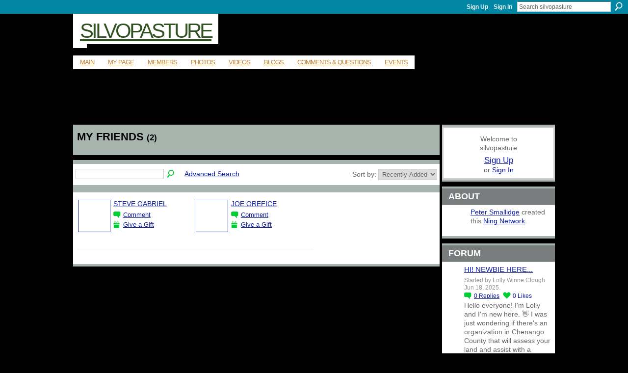

--- FILE ---
content_type: text/html; charset=UTF-8
request_url: http://silvopasture.ning.com/friends/JoanneVaughn
body_size: 38654
content:
<!DOCTYPE html>
<html lang="en" xmlns:og="http://ogp.me/ns#">
<head data-layout-view="default" class="xj_layout_head">
<script>
    window.dataLayer = window.dataLayer || [];
        </script>
<!-- Google Tag Manager -->
<script>(function(w,d,s,l,i){w[l]=w[l]||[];w[l].push({'gtm.start':
new Date().getTime(),event:'gtm.js'});var f=d.getElementsByTagName(s)[0],
j=d.createElement(s),dl=l!='dataLayer'?'&l='+l:'';j.async=true;j.src=
'https://www.googletagmanager.com/gtm.js?id='+i+dl;f.parentNode.insertBefore(j,f);
})(window,document,'script','dataLayer','GTM-T5W4WQ');</script>
<!-- End Google Tag Manager -->
        <meta http-equiv="Content-Type" content="text/html; charset=utf-8" />
    <title>Joanne Vaughn&#039;s Friends - silvopasture</title>
    <link rel="icon" href="http://silvopasture.ning.com/favicon.ico" type="image/x-icon" />
    <link rel="SHORTCUT ICON" href="http://silvopasture.ning.com/favicon.ico" type="image/x-icon" />
    <meta name="description" content="Joanne Vaughn's Friends | silvopasture is a social network" />
    <meta name="keywords" content="" />
<meta name="title" content="Joanne Vaughn&#039;s Friends" />
<meta property="og:type" content="website" />
<meta property="og:url" content="http://silvopasture.ning.com/profiles/friend/list?user=JoanneVaughn" />
<meta property="og:title" content="Joanne Vaughn&#039;s Friends" />
<meta property="og:image" content="https://storage.ning.com/topology/rest/1.0/file/get/2750608580?profile=UPSCALE_150x150">
<meta name="twitter:card" content="summary" />
<meta name="twitter:title" content="Joanne Vaughn&#039;s Friends" />
<meta name="twitter:description" content="Joanne Vaughn's Friends | silvopasture is a social network" />
<meta name="twitter:image" content="https://storage.ning.com/topology/rest/1.0/file/get/2750608580?profile=UPSCALE_150x150" />
<link rel="image_src" href="https://storage.ning.com/topology/rest/1.0/file/get/2750608580?profile=UPSCALE_150x150" />
<script type="text/javascript">
    djConfig = { baseScriptUri: 'http://silvopasture.ning.com/xn/static-6.11.8.1/js/dojo-0.3.1-ning/', isDebug: false }
ning = {"CurrentApp":{"premium":true,"iconUrl":"https:\/\/storage.ning.com\/topology\/rest\/1.0\/file\/get\/2750608580?profile=UPSCALE_150x150","url":"httpsilvopasture.ning.com","domains":[],"online":true,"privateSource":true,"id":"silvopasture","appId":6457695,"description":"","name":"silvopasture","owner":"3pcwpqc3r9bgy","createdDate":"2011-11-10T16:20:46.512Z","runOwnAds":false},"CurrentProfile":null,"maxFileUploadSize":5};
        (function(){
            if (!window.ning) { return; }

            var age, gender, rand, obfuscated, combined;

            obfuscated = document.cookie.match(/xgdi=([^;]+)/);
            if (obfuscated) {
                var offset = 100000;
                obfuscated = parseInt(obfuscated[1]);
                rand = obfuscated / offset;
                combined = (obfuscated % offset) ^ rand;
                age = combined % 1000;
                gender = (combined / 1000) & 3;
                gender = (gender == 1 ? 'm' : gender == 2 ? 'f' : 0);
                ning.viewer = {"age":age,"gender":gender};
            }
        })();

        if (window.location.hash.indexOf('#!/') == 0) {
        window.location.replace(window.location.hash.substr(2));
    }
    window.xg = window.xg || {};
xg.captcha = {
    'shouldShow': false,
    'siteKey': '6Ldf3AoUAAAAALPgNx2gcXc8a_5XEcnNseR6WmsT'
};
xg.addOnRequire = function(f) { xg.addOnRequire.functions.push(f); };
xg.addOnRequire.functions = [];
xg.addOnFacebookLoad = function (f) { xg.addOnFacebookLoad.functions.push(f); };
xg.addOnFacebookLoad.functions = [];
xg._loader = {
    p: 0,
    loading: function(set) {  this.p++; },
    onLoad: function(set) {
                this.p--;
        if (this.p == 0 && typeof(xg._loader.onDone) == 'function') {
            xg._loader.onDone();
        }
    }
};
xg._loader.loading('xnloader');
if (window.bzplcm) {
    window.bzplcm._profileCount = 0;
    window.bzplcm._profileSend = function() { if (window.bzplcm._profileCount++ == 1) window.bzplcm.send(); };
}
xg._loader.onDone = function() {
            if(window.bzplcm)window.bzplcm.start('ni');
        xg.shared.util.parseWidgets();    var addOnRequireFunctions = xg.addOnRequire.functions;
    xg.addOnRequire = function(f) { f(); };
    try {
        if (addOnRequireFunctions) { dojo.lang.forEach(addOnRequireFunctions, function(onRequire) { onRequire.apply(); }); }
    } catch (e) {
        if(window.bzplcm)window.bzplcm.ts('nx').send();
        throw e;
    }
    if(window.bzplcm) { window.bzplcm.stop('ni'); window.bzplcm._profileSend(); }
};
window.xn = { track: { event: function() {}, pageView: function() {}, registerCompletedFlow: function() {}, registerError: function() {}, timer: function() { return { lapTime: function() {} }; } } };</script>
<link rel="alternate" type="application/atom+xml" title="Forum - silvopasture" href="http://silvopasture.ning.com/forum/topic/list?feed=yes&amp;xn_auth=no" />
<style type="text/css" media="screen,projection">
@import url("http://static.ning.com/socialnetworkmain/widgets/index/css/common-982.min.css?xn_version=3128532263");
@import url("http://static.ning.com/socialnetworkmain/widgets/profiles/css/component.min.css?xn_version=467783652");

</style>

<style type="text/css" media="screen,projection">
@import url("/generated-69469162b686f8-12434567-css?xn_version=202512201152");

</style>

<style type="text/css" media="screen,projection">
@import url("/generated-69468feb05a4d7-78596128-css?xn_version=202512201152");

</style>

<!--[if IE 6]>
    <link rel="stylesheet" type="text/css" href="http://static.ning.com/socialnetworkmain/widgets/index/css/common-ie6.min.css?xn_version=463104712" />
<![endif]-->
<!--[if IE 7]>
<link rel="stylesheet" type="text/css" href="http://static.ning.com/socialnetworkmain/widgets/index/css/common-ie7.css?xn_version=2712659298" />
<![endif]-->
<link rel="EditURI" type="application/rsd+xml" title="RSD" href="http://silvopasture.ning.com/profiles/blog/rsd" />
</head>
<body>
<!-- Google Tag Manager (noscript) -->
<noscript><iframe src="https://www.googletagmanager.com/ns.html?id=GTM-T5W4WQ"
height="0" width="0" style="display:none;visibility:hidden"></iframe></noscript>
<!-- End Google Tag Manager (noscript) -->
    <div class="xj_before_content">        <div id="xn_bar">
            <div id="xn_bar_menu">
                <div id="xn_bar_menu_branding" >
                                    </div>

                <div id="xn_bar_menu_more">
                    <form id="xn_bar_menu_search" method="GET" action="http://silvopasture.ning.com/main/search/search">
                        <fieldset>
                            <input type="text" name="q" id="xn_bar_menu_search_query" value="Search silvopasture" _hint="Search silvopasture" accesskey="4" class="text xj_search_hint" />
                            <a id="xn_bar_menu_search_submit" href="#" onclick="document.getElementById('xn_bar_menu_search').submit();return false">Search</a>
                        </fieldset>
                    </form>
                </div>

                            <ul id="xn_bar_menu_tabs">
                                            <li><a href="http://silvopasture.ning.com/main/authorization/signUp?target=http%3A%2F%2Fsilvopasture.ning.com%2Fprofiles%2Ffriend%2Flist%3Fuser%3DJoanneVaughn%26">Sign Up</a></li>
                                                <li><a href="http://silvopasture.ning.com/main/authorization/signIn?target=http%3A%2F%2Fsilvopasture.ning.com%2Fprofiles%2Ffriend%2Flist%3Fuser%3DJoanneVaughn%26">Sign In</a></li>
                                    </ul>
                        </div>
        </div>
        </div>
    <div class="xg_theme" data-layout-pack="brutus">
        <div id="xg_themebody">
            <div id="xg_ad_above_header" class="xg_ad xj_ad_above_header dy-displaynone">
                    
                </div>        
            <div id="xg_head">
                <div id="xg_masthead">
                    <h1 id="xg_sitename" class="xj_site_name"><a id="application_name_header_link" href="/">silvopasture</a></h1>
                    <p id="xg_sitedesc" class="xj_site_desc"></p>
                </div>
                <div id="xg_navigation" class="xj_navigation"><ul>
    <li id="xg_tab_main" class="xg_subtab"><a href="/"><span>Main</span></a></li><li id="xg_tab_profile" class="xg_subtab"><a href="/profiles"><span>My Page</span></a></li><li id="xg_tab_members" class="xg_subtab this"><a href="/profiles/members/"><span>Members</span></a></li><li id="xg_tab_photo" class="xg_subtab"><a href="/photo"><span>Photos</span></a></li><li id="xg_tab_video" class="xg_subtab"><a href="/video"><span>Videos</span></a></li><li id="xg_tab_blogs" class="xg_subtab"><a href="/profiles/blog/list"><span>Blogs</span></a></li><li id="xg_tab_forum" class="xg_subtab"><a href="/forum"><span>Comments &amp; Questions</span></a></li><li id="xg_tab_events" class="xg_subtab"><a href="/events"><span>Events</span></a></li></ul>
</div>
            </div>
            <div id="xg_ad_below_header" class="xg_ad xj_ad_below_header dy-displaynone">
                        
                    </div>
            <div id="xg" class="xj_list_container xg_widget_profiles xg_widget_profiles_friend xg_widget_profiles_friend_list">
            	 
                <div id="xg_body">
                   
                    <div class="xj_notifications"></div>
                    <div class="xg_column xg_span-16" id="column1">
                        <div id="xg_canvas" class="xj_canvas">
                            <div class="xg_headline">
<div class="tb"><h1>My Friends <span class="count">(2)</span></h1>
        <ul class="navigation byline">
            <li class="right"></li>
        </ul>
    </div>
</div>
<div class="xg_module"><div class="xg_module module_searchbar">
    <div class="xg_module_body">
        <form action="http://silvopasture.ning.com/profiles/friend/list?user=3mmim0vm8lpej">
            <p class="left">
                <input type="hidden" name="user" value="3mmim0vm8lpej" />                <input name="q" type="text" class="textfield" value=""  />
                                <a class="xg_icon xg_icon-search" title="Search Friends" onclick="x$(this).parents('form').submit();" href="#">Search Friends</a>
                                <a class="link-ams" style="margin-left:1em" href="http://silvopasture.ning.com/profiles/members/advancedSearch">Advanced Search</a>
                            </p>
                    </form>
                <p class="right">
                            Sort by:                <select onchange="window.location = this.value">
                    <option value="http://silvopasture.ning.com/profiles/friend/list?user=JoanneVaughn&amp;sort=mostRecent"  selected="selected">Recently Added</option><option value="http://silvopasture.ning.com/profiles/friend/list?user=JoanneVaughn&amp;sort=alphabetical" >Alphabetical</option><option value="http://silvopasture.ning.com/profiles/friend/list?user=JoanneVaughn&amp;sort=random" >Random</option>                </select>
                                </p>
            </div>
</div>
<div class="xg_module_body"><div class="members_list easyclear"><div class="member_item ">
    <div class="member_item_thumbnail">
        <a href="/profile/SteveGabriel?xg_source=profiles_memberList">
            <span class="table_img dy-avatar dy-avatar-64 "><img  class="photo " src="http://storage.ning.com/topology/rest/1.0/file/get/2538068630?profile=RESIZE_64x64&amp;width=64&amp;height=64&amp;crop=1%3A1" alt="" /></span>        </a>
    </div><!-- /member_item_thumbnail -->
    <div class="member_item_detail">
        <h5>    
            <a href="/profile/SteveGabriel?xg_source=profiles_memberList">Steve Gabriel</a>
                    </h5>
                    <ul>
            <li><a class="xg_sprite xg_sprite-comment" href="/profile/SteveGabriel?xgac=1&amp;xg_source=profiles_memberList#add_comment">Comment</a></li><li><a class="xg_sprite xg_sprite-gift" href="http://silvopasture.ning.com/main/authorization/signUp?target=http%3A%2F%2Fsilvopasture.ning.com%2Fgifts%2Fitem%2Flist%3Fto%3D38ahsfmnztsxk%26xg_source%3Dmlist">Give a Gift</a></li>        </ul>
    </div><!-- /member_item_detail -->
</div>
<div class="member_item last-child">
    <div class="member_item_thumbnail">
        <a href="/profile/JoeOrefice?xg_source=profiles_memberList">
            <span class="table_img dy-avatar dy-avatar-64 "><img  class="photo " src="http://storage.ning.com/topology/rest/1.0/file/get/2538068301?profile=RESIZE_64x64&amp;width=64&amp;height=64&amp;crop=1%3A1" alt="" /></span>        </a>
    </div><!-- /member_item_thumbnail -->
    <div class="member_item_detail">
        <h5>    
            <a href="/profile/JoeOrefice?xg_source=profiles_memberList">Joe Orefice</a>
                    </h5>
            <p></p>        <ul>
            <li><a class="xg_sprite xg_sprite-comment" href="/profile/JoeOrefice?xgac=1&amp;xg_source=profiles_memberList#add_comment">Comment</a></li><li><a class="xg_sprite xg_sprite-gift" href="http://silvopasture.ning.com/main/authorization/signUp?target=http%3A%2F%2Fsilvopasture.ning.com%2Fgifts%2Fitem%2Flist%3Fto%3D36lqdprd4wk1v%26xg_source%3Dmlist">Give a Gift</a></li>        </ul>
    </div><!-- /member_item_detail -->
</div>
</div></div></div>
                        </div>
                    </div>
                    <div class="xg_column xg_span-5 xg_last" id="column2">
                        <div class="xj_user_info">    <div class="xg_module" id="xg_module_account">
        <div class="xg_module_body xg_signup xg_lightborder">
            <p>Welcome to<br />silvopasture</p>
                        <p class="last-child"><big><strong><a href="http://silvopasture.ning.com/main/authorization/signUp?target=http%3A%2F%2Fsilvopasture.ning.com%2Fprofiles%2Ffriend%2Flist%3Fuser%3DJoanneVaughn%26">Sign Up</a></strong></big><br/>or <a href="http://silvopasture.ning.com/main/authorization/signIn?target=http%3A%2F%2Fsilvopasture.ning.com%2Fprofiles%2Ffriend%2Flist%3Fuser%3DJoanneVaughn%26" style="white-space:nowrap">Sign In</a></p>
                    </div>
    </div>
</div>
                        <div class="xj_sidebar_content"><div class="xg_module module_about">
    <div class="xg_module_head">
        <h2>About</h2>
    </div>
    <div class="xg_module_body xg_module_ning">
        <div class="vcard">
            <span class="xg_avatar"><a class="fn url" href="http://silvopasture.ning.com/profile/3pcwpqc3r9bgy"  title="Peter Smallidge"><span class="table_img dy-avatar dy-avatar-48 "><img  class="photo photo" src="http://storage.ning.com/topology/rest/1.0/file/get/2538067528?profile=RESIZE_48X48&amp;width=48&amp;height=48&amp;crop=1%3A1" alt="" /></span></a></span>            <span class="fn"><a href="/profile/3pcwpqc3r9bgy">Peter Smallidge</a></span>
            created this <a href='http://www.ning.com'>Ning Network</a>.        </div>
            </div>
    </div>
    <div class="xg_module module_forum indented_content" data-module_name="forum">
            <div class="xg_module_head">
            <h2>Forum</h2>
        </div>
        <div class="xg_module_body">
                <div class="vcard">
                    <div class="author"><span class="xg_avatar"><a class="fn url" href="http://silvopasture.ning.com/profile/LeslieLolly"  title="Lolly Winne Clough"><span class="table_img dy-avatar dy-avatar-32 "><img  class="photo photo" src="http://storage.ning.com/topology/rest/1.0/file/get/13590757274?profile=RESIZE_48X48&amp;width=32&amp;height=32&amp;crop=1%3A1" alt="" /></span></a></span></div>
                <div class="topic indent">
            <h3>
                <a href="http://silvopasture.ning.com/forum/topics/hi-newbie-here" _snid="6457695:Topic:453859">Hi! Newbie here...</a>
                            </h3>
                        <p class="dy-small xg_lightfont indent ">
                    Started by Lolly Winne Clough Jun 18, 2025.    <span class="reactions">
                    <a href="http://silvopasture.ning.com/forum/topics/hi-newbie-here#comments" data-page-type="other_profiles_friend_list_" class="xg_sprite xg_sprite-comment">0 <span class='details'>Replies</span></a>
                                <a href="http://silvopasture.ning.com/forum/topics/hi-newbie-here" data-content-id="6457695:Topic:453859" data-content-type="Topic" data-sign-up-url="http://silvopasture.ning.com/main/authorization/signUp?target=http%3A%2F%2Fsilvopasture.ning.com%2Fprofiles%2Ffriend%2Flist%3Fuser%3DJoanneVaughn%26" data-page-type="other_profiles_friend_list_" class="xg_sprite like-link-1 like-link">
                    0 <span class='details'>Likes</span>
                </a>
                </span>
            </p>
            <p class="indent">Hello everyone! I'm Lolly and I'm new here. 👋 I was just wondering if there's an organization in Chenango County that will assess your land and assist with a silvopasture plan? I have about 4 acres…<a href="http://silvopasture.ning.com/forum/topics/hi-newbie-here" class="xj_expandable continue-link">Continue</a></p>        </div>
    </div>
    <div class="vcard">
                    <div class="author"><span class="xg_avatar"><a class="fn url" href="http://silvopasture.ning.com/profile/BrettChedzoy"  title="Brett Chedzoy"><span class="table_img dy-avatar dy-avatar-32 "><img  class="photo photo" src="http://storage.ning.com/topology/rest/1.0/file/get/2538067204?profile=RESIZE_48X48&amp;width=32&amp;height=32&amp;crop=1%3A1" alt="" /></span></a></span></div>
                <div class="topic indent">
            <h3>
                <a href="http://silvopasture.ning.com/forum/topics/silvopasture-article-in-modern-farmer" _snid="6457695:Topic:453853">Silvopasture article in Modern Farmer</a>
                            </h3>
                        <p class="dy-small xg_lightfont indent ">
                    Started by Brett Chedzoy May 27, 2025.    <span class="reactions">
                    <a href="http://silvopasture.ning.com/forum/topics/silvopasture-article-in-modern-farmer#comments" data-page-type="other_profiles_friend_list_" class="xg_sprite xg_sprite-comment">0 <span class='details'>Replies</span></a>
                                <a href="http://silvopasture.ning.com/forum/topics/silvopasture-article-in-modern-farmer" data-content-id="6457695:Topic:453853" data-content-type="Topic" data-sign-up-url="http://silvopasture.ning.com/main/authorization/signUp?target=http%3A%2F%2Fsilvopasture.ning.com%2Fprofiles%2Ffriend%2Flist%3Fuser%3DJoanneVaughn%26" data-page-type="other_profiles_friend_list_" class="xg_sprite like-link-1 like-link">
                    1 <span class='details'>Like</span>
                </a>
                </span>
            </p>
            <p class="indent">Nice overview of silvopasturing<a rel=nofollow href="https://modernfarmer.com/2025/05/silvopasture/">https://modernfarmer.com/2025/05/silvopasture/</a><a href="http://silvopasture.ning.com/forum/topics/silvopasture-article-in-modern-farmer" class="xj_expandable continue-link">Continue</a></p>        </div>
    </div>
    <div class="vcard">
                    <div class="author"><span class="xg_avatar"><a class="fn url" href="http://silvopasture.ning.com/profile/GabeSmith"  title="Gabe Smith"><span class="table_img dy-avatar dy-avatar-32 "><img  class="photo photo" src="http://static.ning.com/socialnetworkmain/widgets/profiles/gfx/defaults/profile-003399.png?xn_version=431723162&amp;width=32&amp;height=32&amp;crop=1%3A1&amp;xj_user_default=1" alt="" /></span></a></span></div>
                <div class="topic indent">
            <h3>
                <a href="http://silvopasture.ning.com/forum/topics/overwintering-sheep-in-the-woods" _snid="6457695:Topic:452581">overwintering sheep in the woods</a>
                            </h3>
                        <p class="dy-small xg_lightfont indent ">
                    Started by Gabe Smith. <a href="http://silvopasture.ning.com/forum/topics/overwintering-sheep-in-the-woods/showLastReply">Last reply</a> by Brett Chedzoy Feb 5, 2025.    <span class="reactions">
                    <a href="http://silvopasture.ning.com/forum/topics/overwintering-sheep-in-the-woods#comments" data-page-type="other_profiles_friend_list_" class="xg_sprite xg_sprite-comment">1 <span class='details'>Reply</span></a>
                                <a href="http://silvopasture.ning.com/forum/topics/overwintering-sheep-in-the-woods" data-content-id="6457695:Topic:452581" data-content-type="Topic" data-sign-up-url="http://silvopasture.ning.com/main/authorization/signUp?target=http%3A%2F%2Fsilvopasture.ning.com%2Fprofiles%2Ffriend%2Flist%3Fuser%3DJoanneVaughn%26" data-page-type="other_profiles_friend_list_" class="xg_sprite like-link-1 like-link">
                    0 <span class='details'>Likes</span>
                </a>
                </span>
            </p>
            <p class="indent">Is there a reasonable way to manage grazing in the woods during winter or using it as an overwintering site in place of a barn (there is no current barn)? The woods are shruby with multiflora rose,…<a href="http://silvopasture.ning.com/forum/topics/overwintering-sheep-in-the-woods" class="xj_expandable continue-link">Continue</a></p>        </div>
    </div>
    <div class="vcard">
                    <div class="author"><span class="xg_avatar"><a class="fn url" href="http://silvopasture.ning.com/profile/JonathanBates"  title="Jonathan Bates"><span class="table_img dy-avatar dy-avatar-32 "><img  class="photo photo" src="http://static.ning.com/socialnetworkmain/widgets/profiles/gfx/defaults/profile-003399.png?xn_version=431723162&amp;width=32&amp;height=32&amp;crop=1%3A1&amp;xj_user_default=1" alt="" /></span></a></span></div>
                <div class="topic indent">
            <h3>
                <a href="http://silvopasture.ning.com/forum/topics/river-locust-anyone-grazing-animals-on-it" _snid="6457695:Topic:452334">river locust anyone grazing animals on it</a>
                            </h3>
                        <p class="dy-small xg_lightfont indent ">
                    Started by Jonathan Bates Nov 14, 2024.    <span class="reactions">
                    <a href="http://silvopasture.ning.com/forum/topics/river-locust-anyone-grazing-animals-on-it#comments" data-page-type="other_profiles_friend_list_" class="xg_sprite xg_sprite-comment">0 <span class='details'>Replies</span></a>
                                <a href="http://silvopasture.ning.com/forum/topics/river-locust-anyone-grazing-animals-on-it" data-content-id="6457695:Topic:452334" data-content-type="Topic" data-sign-up-url="http://silvopasture.ning.com/main/authorization/signUp?target=http%3A%2F%2Fsilvopasture.ning.com%2Fprofiles%2Ffriend%2Flist%3Fuser%3DJoanneVaughn%26" data-page-type="other_profiles_friend_list_" class="xg_sprite like-link-1 like-link">
                    1 <span class='details'>Like</span>
                </a>
                </span>
            </p>
            <p class="indent">Wondering what folks experience is with this plant Amorpha fruticosa... Here is a cool video that includes a silvopasture that is utilizing it:…<a href="http://silvopasture.ning.com/forum/topics/river-locust-anyone-grazing-animals-on-it" class="xj_expandable continue-link">Continue</a></p>        </div>
    </div>
        </div>
            <div class="xg_module_foot">
            <ul>
                                    <li class="left"><a href="http://silvopasture.ning.com/main/authorization/signUp?target=http%3A%2F%2Fsilvopasture.ning.com%2Fforum%2Ftopic%2Fnew%3Ftarget%3Dhttp%253A%252F%252Fsilvopasture.ning.com%252Fprofiles%252Ffriend%252Flist%253Fuser%253DJoanneVaughn%2526" dojoType="PromptToJoinLink" _joinPromptText="Please sign up or sign in to complete this step." _hasSignUp="true" _signInUrl="http://silvopasture.ning.com/main/authorization/signIn?target=http%3A%2F%2Fsilvopasture.ning.com%2Fforum%2Ftopic%2Fnew%3Ftarget%3Dhttp%253A%252F%252Fsilvopasture.ning.com%252Fprofiles%252Ffriend%252Flist%253Fuser%253DJoanneVaughn%2526" class="xg_sprite xg_sprite-add xj_new_topic_link">Add a Discussion</a></li>
                                <li class="right"><a href="http://silvopasture.ning.com/forum">View All</a></li>
            </ul>
        </div>    </div>
<div class="xg_module module_members">
    <div class="xg_module_head">
        <h2>Members</h2>
    </div>
    <div class="xg_module_body body_small" data-module_name="members">
    <ul class="clist">
        <li>
        <span class="xg_avatar"><a class="fn url" href="http://silvopasture.ning.com/profile/GeneLengerich"  title="Gene Lengerich"><span class="table_img dy-avatar dy-avatar-48 "><img  class="photo photo" src="https://static.ning.com/socialnetworkmain/widgets/profiles/gfx/defaults/profile-003399.png?xn_version=431723162&amp;width=48&amp;height=48&amp;crop=1%3A1&amp;xj_user_default=1" alt="" /></span></a></span></li>

<li>
        <span class="xg_avatar"><a class="fn url" href="http://silvopasture.ning.com/profile/BrettChedzoy"  title="Brett Chedzoy"><span class="table_img dy-avatar dy-avatar-48 "><img  class="photo photo" src="https://storage.ning.com/topology/rest/1.0/file/get/2538067204?profile=RESIZE_48X48&amp;width=48&amp;height=48&amp;crop=1%3A1" alt="" /></span></a></span></li>

<li>
        <span class="xg_avatar"><a class="fn url" href="http://silvopasture.ning.com/profile/JoshuaGreene"  title="Joshua Greene"><span class="table_img dy-avatar dy-avatar-48 "><img  class="photo photo" src="https://storage.ning.com/topology/rest/1.0/file/get/12239569296?profile=RESIZE_48X48&amp;width=48&amp;height=48&amp;crop=1%3A1" alt="" /></span></a></span></li>

<li>
        <span class="xg_avatar"><a class="fn url" href="http://silvopasture.ning.com/profile/EllingtonDavis"  title="Ellington Davis"><span class="table_img dy-avatar dy-avatar-48 "><img  class="photo photo" src="https://static.ning.com/socialnetworkmain/widgets/profiles/gfx/defaults/profile-003399.png?xn_version=431723162&amp;width=48&amp;height=48&amp;crop=1%3A1&amp;xj_user_default=1" alt="" /></span></a></span></li>

<li>
        <span class="xg_avatar"><a class="fn url" href="http://silvopasture.ning.com/profile/PaulDouglas"  title="Paul Douglas"><span class="table_img dy-avatar dy-avatar-48 "><img  class="photo photo" src="https://static.ning.com/socialnetworkmain/widgets/profiles/gfx/defaults/profile-003399.png?xn_version=431723162&amp;width=48&amp;height=48&amp;crop=1%3A1&amp;xj_user_default=1" alt="" /></span></a></span></li>

<li>
        <span class="xg_avatar"><a class="fn url" href="http://silvopasture.ning.com/profile/DanielJohnson"  title="Daniel Johnson"><span class="table_img dy-avatar dy-avatar-48 "><img  class="photo photo" src="https://storage.ning.com/topology/rest/1.0/file/get/12941857491?profile=RESIZE_48X48&amp;width=48&amp;height=48&amp;crop=1%3A1" alt="" /></span></a></span></li>

<li>
        <span class="xg_avatar"><a class="fn url" href="http://silvopasture.ning.com/profile/EliRoberts"  title="Eli Roberts"><span class="table_img dy-avatar dy-avatar-48 "><img  class="photo photo" src="https://storage.ning.com/topology/rest/1.0/file/get/31037125260?profile=RESIZE_48X48&amp;width=48&amp;height=48&amp;crop=1%3A1" alt="" /></span></a></span></li>

<li>
        <span class="xg_avatar"><a class="fn url" href="http://silvopasture.ning.com/profile/JohnHopkins979"  title="John Hopkins"><span class="table_img dy-avatar dy-avatar-48 "><img  class="photo photo" src="https://static.ning.com/socialnetworkmain/widgets/profiles/gfx/defaults/profile-003399.png?xn_version=431723162&amp;width=48&amp;height=48&amp;crop=1%3A1&amp;xj_user_default=1" alt="" /></span></a></span></li>

<li>
        <span class="xg_avatar"><a class="fn url" href="http://silvopasture.ning.com/profile/KevinBudd"  title="Kevin Budd"><span class="table_img dy-avatar dy-avatar-48 "><img  class="photo photo" src="https://static.ning.com/socialnetworkmain/widgets/profiles/gfx/defaults/profile-003399.png?xn_version=431723162&amp;width=48&amp;height=48&amp;crop=1%3A1&amp;xj_user_default=1" alt="" /></span></a></span></li>

<li>
        <span class="xg_avatar"><a class="fn url" href="http://silvopasture.ning.com/profile/GregoryBunch"  title="Gregory Bunch"><span class="table_img dy-avatar dy-avatar-48 "><img  class="photo photo" src="https://static.ning.com/socialnetworkmain/widgets/profiles/gfx/defaults/profile-003399.png?xn_version=431723162&amp;width=48&amp;height=48&amp;crop=1%3A1&amp;xj_user_default=1" alt="" /></span></a></span></li>

<li>
        <span class="xg_avatar"><a class="fn url" href="http://silvopasture.ning.com/profile/ElliotBullen"  title="Elliot Bullen"><span class="table_img dy-avatar dy-avatar-48 "><img  class="photo photo" src="https://static.ning.com/socialnetworkmain/widgets/profiles/gfx/defaults/profile-003399.png?xn_version=431723162&amp;width=48&amp;height=48&amp;crop=1%3A1&amp;xj_user_default=1" alt="" /></span></a></span></li>

<li>
        <span class="xg_avatar"><a class="fn url" href="http://silvopasture.ning.com/profile/ScottDanner"  title="Scott Danner"><span class="table_img dy-avatar dy-avatar-48 "><img  class="photo photo" src="https://static.ning.com/socialnetworkmain/widgets/profiles/gfx/defaults/profile-003399.png?xn_version=431723162&amp;width=48&amp;height=48&amp;crop=1%3A1&amp;xj_user_default=1" alt="" /></span></a></span></li>

<li>
        <span class="xg_avatar"><a class="fn url" href="http://silvopasture.ning.com/profile/LynnBliven"  title="Lynn Bliven"><span class="table_img dy-avatar dy-avatar-48 "><img  class="photo photo" src="https://storage.ning.com/topology/rest/1.0/file/get/12952196866?profile=RESIZE_48X48&amp;width=48&amp;height=48&amp;crop=1%3A1" alt="" /></span></a></span></li>

<li>
        <span class="xg_avatar"><a class="fn url" href="http://silvopasture.ning.com/profile/ShannonRatcliff"  title="Shannon Ratcliff"><span class="table_img dy-avatar dy-avatar-48 "><img  class="photo photo" src="https://storage.ning.com/topology/rest/1.0/file/get/2538068441?profile=RESIZE_48X48&amp;width=48&amp;height=48&amp;crop=1%3A1" alt="" /></span></a></span></li>

<li>
        <span class="xg_avatar"><a class="fn url" href="http://silvopasture.ning.com/profile/ChrisEberhardt"  title="Chris Eberhardt"><span class="table_img dy-avatar dy-avatar-48 "><img  class="photo photo" src="https://storage.ning.com/topology/rest/1.0/file/get/2538082625?profile=RESIZE_48X48&amp;width=48&amp;height=48&amp;crop=1%3A1" alt="" /></span></a></span></li>

<li>
        <span class="xg_avatar"><a class="fn url" href="http://silvopasture.ning.com/profile/Sarah"  title="Sarah"><span class="table_img dy-avatar dy-avatar-48 "><img  class="photo photo" src="https://static.ning.com/socialnetworkmain/widgets/profiles/gfx/defaults/profile-003399.png?xn_version=431723162&amp;width=48&amp;height=48&amp;crop=1%3A1&amp;xj_user_default=1" alt="" /></span></a></span></li>

    </ul>
</div>
<div class="xg_module_foot">
    <ul>
                    <li class="right"><a href="https://silvopasture.ning.com/profiles/members/">View All</a></li>
            </ul>
</div>
</div></div>
                    </div>
                </div>
            </div>
            <div id="xg_foot">
                <div id="xg_footcontent">
                    <div class="xj_foot_content"><p class="left">
    © 2026             &nbsp; Created by <a href="/profile/3pcwpqc3r9bgy">Peter Smallidge</a>.            &nbsp;
    Powered by<a class="poweredBy-logo" href="https://www.ning.com/" title="" alt="" rel="dofollow">
    <img class="poweredbylogo" width="87" height="15" src="http://static.ning.com/socialnetworkmain/widgets/index/gfx/Ning_MM_footer_wht@2x.png?xn_version=2105418020"
         title="Ning Website Builder" alt="Website builder | Create website | Ning.com">
</a>    </p>
    <p class="right xg_lightfont">
                    <a href="http://silvopasture.ning.com/main/embeddable/list">Badges</a> &nbsp;|&nbsp;
                        <a href="http://silvopasture.ning.com/main/authorization/signUp?target=http%3A%2F%2Fsilvopasture.ning.com%2Fmain%2Findex%2Freport" dojoType="PromptToJoinLink" _joinPromptText="Please sign up or sign in to complete this step." _hasSignUp="true" _signInUrl="http://silvopasture.ning.com/main/authorization/signIn?target=http%3A%2F%2Fsilvopasture.ning.com%2Fmain%2Findex%2Freport">Report an Issue</a> &nbsp;|&nbsp;
                        <a href="http://silvopasture.ning.com/main/authorization/termsOfService?previousUrl=http%3A%2F%2Fsilvopasture.ning.com%2Fprofiles%2Ffriend%2Flist%3Fuser%3DJoanneVaughn%26">Terms of Service</a>
            </p>
</div>
                </div>
            </div>
			<div id="xg_ad_below_footer" class="xg_ad xj_ad_below_footer dy-displaynone">
				
			</div>
        </div>
    </div>
    <div class="xj_after_content"><div id="xj_baz17246" class="xg_theme"></div>
<div id="xg_overlay" style="display:none;">
<!--[if lte IE 6.5]><iframe></iframe><![endif]-->
</div>
<!--googleoff: all--><noscript>
	<style type="text/css" media="screen">
        #xg { position:relative;top:120px; }
        #xn_bar { top:120px; }
	</style>
	<div class="errordesc noscript">
		<div>
            <h3><strong>Hello, you need to enable JavaScript to use silvopasture.</strong></h3>
            <p>Please check your browser settings or contact your system administrator.</p>
			<img src="/xn_resources/widgets/index/gfx/jstrk_off.gif" alt="" height="1" width="1" />
		</div>
	</div>
</noscript><!--googleon: all-->
<script type="text/javascript" src="http://static.ning.com/socialnetworkmain/widgets/lib/core.min.js?xn_version=1651386455"></script>        <script>
            var sources = ["http:\/\/static.ning.com\/socialnetworkmain\/widgets\/lib\/js\/jquery\/jquery.ui.widget.js?xn_version=202512201152","http:\/\/static.ning.com\/socialnetworkmain\/widgets\/lib\/js\/jquery\/jquery.iframe-transport.js?xn_version=202512201152","http:\/\/static.ning.com\/socialnetworkmain\/widgets\/lib\/js\/jquery\/jquery.fileupload.js?xn_version=202512201152","https:\/\/storage.ning.com\/topology\/rest\/1.0\/file\/get\/12882218254?profile=original&r=1724773541","https:\/\/storage.ning.com\/topology\/rest\/1.0\/file\/get\/11108980277?profile=original&r=1684136302"];
            var numSources = sources.length;
                        var heads = document.getElementsByTagName('head');
            var node = heads.length > 0 ? heads[0] : document.body;
            var onloadFunctionsObj = {};

            var createScriptTagFunc = function(source) {
                var script = document.createElement('script');
                
                script.type = 'text/javascript';
                                var currentOnLoad = function() {xg._loader.onLoad(source);};
                if (script.readyState) { //for IE (including IE9)
                    script.onreadystatechange = function() {
                        if (script.readyState == 'complete' || script.readyState == 'loaded') {
                            script.onreadystatechange = null;
                            currentOnLoad();
                        }
                    }
                } else {
                   script.onerror = script.onload = currentOnLoad;
                }

                script.src = source;
                node.appendChild(script);
            };

            for (var i = 0; i < numSources; i++) {
                                xg._loader.loading(sources[i]);
                createScriptTagFunc(sources[i]);
            }
        </script>
    <script type="text/javascript">
if (!ning._) {ning._ = {}}
ning._.compat = { encryptedToken: "<empty>" }
ning._.CurrentServerTime = "2026-01-25T20:23:14+00:00";
ning._.probableScreenName = "";
ning._.domains = {
    base: 'ning.com',
    ports: { http: '80', ssl: '443' }
};
ning.loader.version = '202512201152'; // DEP-251220_1:477f7ee 33
djConfig.parseWidgets = false;
</script>
    <script type="text/javascript">
        xg.token = '';
xg.canTweet = false;
xg.cdnHost = 'static.ning.com';
xg.version = '202512201152';
xg.useMultiCdn = true;
xg.staticRoot = 'socialnetworkmain';
xg.xnTrackHost = "coll.ning.com";
    xg.cdnDefaultPolicyHost = 'static';
    xg.cdnPolicy = [];
xg.global = xg.global || {};
xg.global.currentMozzle = 'profiles';
xg.global.userCanInvite = false;
xg.global.requestBase = '';
xg.global.locale = 'en_US';
xg.num_thousand_sep = ",";
xg.num_decimal_sep = ".";
(function() {
    dojo.addOnLoad(function() {
        if(window.bzplcm) { window.bzplcm.ts('hr'); window.bzplcm._profileSend(); }
            });
            ning.loader.require('xg.gifts.embed.embed', 'xg.index.like.desktopLike', function() { xg._loader.onLoad('xnloader'); });
    })();    </script>
<script>
  (function(i,s,o,g,r,a,m){i['GoogleAnalyticsObject']=r;i[r]=i[r]||function(){
  (i[r].q=i[r].q||[]).push(arguments)},i[r].l=1*new Date();a=s.createElement(o),
  m=s.getElementsByTagName(o)[0];a.async=1;a.src=g;m.parentNode.insertBefore(a,m)
  })(window,document,'script','//www.google-analytics.com/analytics.js','ga');

  ga('create', 'UA-59727252-2', 'auto');
  ga('send', 'pageview');

</script><script>
    document.addEventListener("DOMContentLoaded", function () {
        if (!dataLayer) {
            return;
        }
        var handler = function (event) {
            var element = event.currentTarget;
            if (element.hasAttribute('data-track-disable')) {
                return;
            }
            var options = JSON.parse(element.getAttribute('data-track'));
            dataLayer.push({
                'event'         : 'trackEvent',
                'eventType'     : 'googleAnalyticsNetwork',
                'eventCategory' : options && options.category || '',
                'eventAction'   : options && options.action || '',
                'eventLabel'    : options && options.label || '',
                'eventValue'    : options && options.value || ''
            });
            if (options && options.ga4) {
                dataLayer.push(options.ga4);
            }
        };
        var elements = document.querySelectorAll('[data-track]');
        for (var i = 0; i < elements.length; i++) {
            elements[i].addEventListener('click', handler);
        }
    });
</script>

</div>
</body>
</html>


--- FILE ---
content_type: text/css;charset=UTF-8
request_url: http://silvopasture.ning.com/generated-69468feb05a4d7-78596128-css?xn_version=202512201152
body_size: 7284
content:
.xg_sprite,.xg_icon,.rich-comment,.rich-comment em,.delete,.smalldelete,.activity-delete,ul.rating-themed,ul.rating-themed a:hover,ul.rating-themed a:active,ul.rating-themed a:focus,ul.rating-themed .current{background-image:url(https://static.ning.com/socialnetworkmain/widgets/index/gfx/icons/xg_sprite-00CC33.png?xn_version=3244555409);_background-image:url(https://static.ning.com/socialnetworkmain/widgets/index/gfx/icons/ie6/xg_sprite-00CC33.png?xn_version=4291570312);}a,#xg_manage_promotion a,#xg_manage_network a,#xg_manage_members a,#xg_manage_resources a,#xg_manage_customize a,#xg_manage_premium a,a.button:hover{text-decoration:none;}a:hover,#xg_manage_promotion .navigation-solo a:hover{text-decoration:underline;}body { background:#000000 url(https://storage.ning.com/topology/rest/1.0/file/get/2550793047?profile=original) no-repeat scroll 0 0; }
.xg_theme .xg_user_generated p, .xg_theme .xg_user_generated ol, .xg_theme .xg_user_generated ul, .xg_theme .xg_user_generated dl, .xg_theme .xg_user_generated blockquote, .xg_theme .xg_user_generated table, .xg_theme .xg_user_generated h1, .xg_theme .xg_user_generated h2, .xg_theme .xg_user_generated h3, .xg_theme .xg_user_generated h4, .xg_theme .xg_user_generated h5, .xg_theme .xg_user_generated h6 { margin-bottom:1em; }
.xg_theme #xg_themebody {
  font-weight:normal;
  font-size:14px;
  font-family:'Century Gothic', AppleGothic, Helvetica, sans-serif;
  color:#666666;
}
.xg_theme a {
  color:#0d1ca6;
  font-weight:normal;
  text-decoration:underline;
  border-bottom:none;
}
.xg_theme a:hover {
  color:#eb0757;
  font-weight:normal;
  text-decoration:underline;
  border-bottom:none;
}
.xg_theme h1, .xg_theme h2, .xg_theme h3, .xg_theme h4, .xg_theme h5, .xg_theme h6 {
  font-weight:bold;
  font-family:'Century Gothic', AppleGothic, Helvetica, sans-serif;
  color:#000000;
}
.xg_theme button, .xg_theme a.button, .xg_theme input.button {
  background:#c18230 none repeat scroll 0 0;
  color:#ffffff;
  font-weight:bold;
  font-size:14px;
  font-family:'Gill Sans', 'Gill Sans MT', Gill, 'Century Gothic', sans-serif;
  border-width:1px;
  border-style:solid;
  border-color:#cccccc;
}
.xg_theme #xg_head {
  background:transparent none no-repeat scroll 0 0;
  border-width:;
  border-style:none;
  border-color:transparent;
}
.xg_theme h1#xg_sitename { font-size:42px; }
.xg_theme h1#xg_sitename a {
  color:#315222;
  font-weight:normal;
  font-family:'Gill Sans', 'Gill Sans MT', Gill, 'Century Gothic', sans-serif;
}
.xg_theme p#xg_sitedesc {
  color:#000000;
  font-weight:normal;
  font-size:55px;
  font-family:'Gill Sans', 'Gill Sans MT', Gill, 'Century Gothic', sans-serif;
}
.xg_theme #xg_navigation {
  background:transparent none no-repeat scroll 0 0;
  border-width:;
  border-style:none;
  border-color:transparent;
}
.xg_theme #xg_navigation ul li a {
  color:#c18230;
  background-color:#ffffff;
  font-weight:normal;
  font-size:13px;
  font-family:'Arial Black', sans-serif;
}
.xg_theme #xg_navigation ul li a:hover {
  color:#000000;
  background-color:#ffffff;
}
.xg_theme #xg_navigation ul div.xg_subtab ul li a {
  color:#919191;
  background:#f2f2f2;
}
.xg_theme #xg_navigation ul div.xg_subtab ul li a:hover {
  color:#5e5e5e;
  background:#d9d9d9;
}
.xg_theme #xg { background:transparent none no-repeat scroll 0 0; }
.xg_theme #xg_body {
  background:transparent none no-repeat scroll 0 0;
  border-width:;
  border-style:none;
  border-color:transparent;
}
.xg_theme .xg_module, .xg_theme .xg_headline, .xg_theme .navigation {
  background:#a7b5ae none no-repeat scroll 0 0;
  border-width:;
  border-style:none;
  border-color:transparent;
}
.xg_theme h1.status { color:#a7b5ae; }
.xg_theme .xg_module {
  background:#a7b5ae none no-repeat scroll 0 0;
  border-width:;
  border-style:none;
  border-color:transparent;
}
.xg_theme .xg_module_head {
  background:#787c7d none no-repeat scroll 0 0;
  border-width:;
  border-style:none;
  border-color:transparent;
}
.xg_theme .xg_module_head h2 {
  color:#ffffff;
  font-weight:bold;
  font-size:18px;
  font-family:Arial, 'Helvetica Neue', Helvetica, sans-serif;
}
.xg_theme .xg_module_body {
  background:#ffffff none no-repeat scroll 0 0;
  font-size:14px;
}
.xg_theme #xg_foot {
  background:transparent none no-repeat scroll 0 0;
  border-width:1px 0 0;
  border-style:solid;
  border-color:#272727;
}
.xg_theme #xg_footcontent {
  background:transparent none no-repeat scroll 0 0;
  border-width:;
  border-style:none;
  border-color:transparent;
  color:#999999;
}
.xg_theme .xg_floating_container {
  background-color:#ffffff;
  color:#666666;
  font-weight:normal;
  font-size:14px;
  font-family:'Century Gothic', AppleGothic, Helvetica, sans-serif;
}
.xg_theme .mediabutton-c { color:#000000; }
.xg_theme .mediaplayer-bc { background-color:#3e5713; }
.xg_theme .mediaplaylist-bc { background-color:#ffffff; }
#xn_bar, .xg_theme-ningbar-bc { background-color:#0187a4; }
.xg_theme .icon-color { color:#11de1f; }
.xg_theme .xg_lightborder { border-color:#cccccc; }
.xg_theme .xg_lightfont { color:#959595; }
.xg_theme .xg_theme-button-c { color:#ffffff; }
.xg_theme .xg_theme-button-bc { background-color:#c18230; }
.xg_theme .xg_theme-link-c { color:#0d1ca6; }
body { background-position:center top; }
.xg_theme #xg_head, .xg_theme #xg, .xg_theme #xg_foot {
  width:982px;
  margin:0 auto;
}
.xg_theme #xg_head { padding-bottom:100px; }
.xg_theme #xg_masthead:after {
  content:".";
  display:block;
  height:0;
  clear:both;
  visibility:hidden;
}
.xg_theme #xg_masthead { *zoom:1; }
.xg_theme h1#xg_sitename, .xg_theme p#xg_sitedesc, .xg_theme h1, .xg_theme_h2, .xg_theme h3, .xg_theme h4, .xg_theme h5, .xg_theme h6, .xg_theme #xg_navigation li { text-transform:uppercase; }
.xg_theme h1#xg_sitename {
  float:left;
  background-color:#ffffff;
  padding:8px 14px 0;
  margin:0;
  letter-spacing:-4px;
}
.xg_theme p#xg_sitedesc {
  clear:both;
  float:left;
  background-color:#ffffff;
  padding:4px 14px;
  margin:0 0 15px 0;
  letter-spacing:-4px;
}
.xg_theme #xg_navigation {
  clear:both;
  margin-bottom:10px;
}
.xg_theme #xg_navigation ul { margin:0; }
.xg_theme #xg_navigation li {
  float:left;
  letter-spacing:-1px;
}
.xg_theme #xg_navigation li a { padding:6px 14px; }
.xg_theme .xg_module { margin-bottom:15px; }
.xg_theme .xg_module_head h2 {
  letter-spacing:0;
  text-transform:uppercase;
  padding:3px 8px;
}
.xg_theme #xg_footcontent {
  padding:10px 0;
  font-family:'Century Gothic', AppleGothic, Helvetica, sans-serif;
}
.xg_theme #xg_footcontent a {
  color:#ffffff;
  font-weight:normal;
}
.xg_theme .xg_headline, .xg_theme .navigation { padding-top:2px; }
.xg_theme .xg_headline .tb { padding-left:8px; }
.xg_theme .navigation li { margin:0 8px; }
.xg_theme .xg_module, .xg_theme .xg_headline, .xg_theme .navigation {
  margin-bottom:10px;
  padding:4px 0;
}
.navigation li { margin:5px 10px 0 5px; }
.navbutton { margin:5px 5px 5px 10px !important; }
